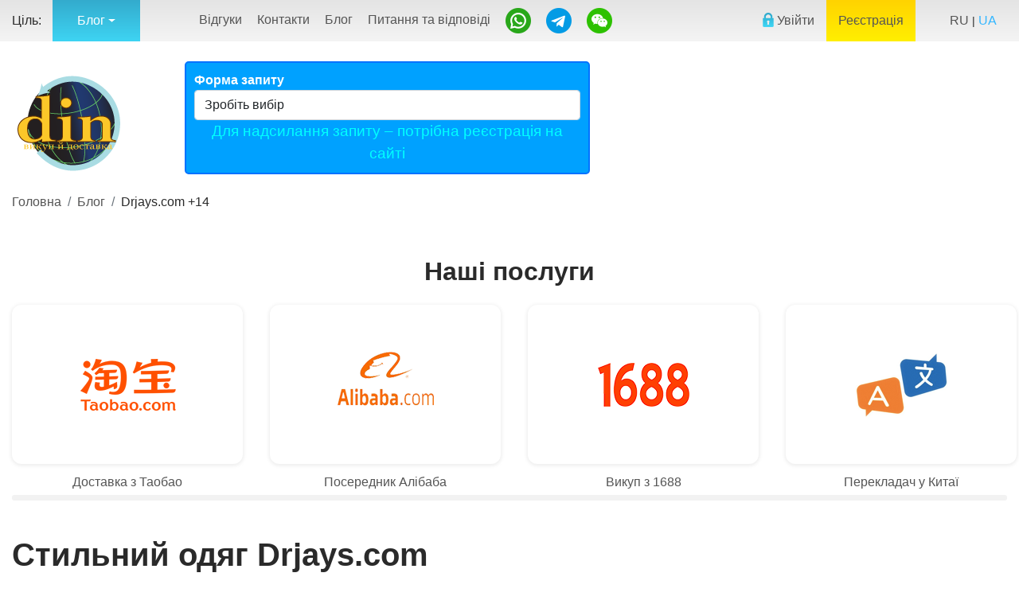

--- FILE ---
content_type: text/html; charset=UTF-8
request_url: https://dostavkain.com/ua/drjays.html
body_size: 12256
content:
<!DOCTYPE html>
  <html  lang="uk" >
    <head>
                                  <meta property="og:locale"  content="uk_UA" />
  <meta property="og:title" content="Швидка drjays.com доставка в Україну" />
  <meta property="og:url"  content="https://dostavkain.com/ua/drjays.html" />
  <meta property="og:site_name" content="DIN"/>
  <meta property="og:type" content="article" />
      <meta property="og:image" content="https://dostavkain.com/storage/images-posts/drjays.png" />
    <meta property="og:image:type" content="image/jpeg" />
    <meta property="og:description" content="Бажаєте одягнутися у брендовий одяг від Drjays (Доктор Джейс) не лишаючи України? Ми готові замовити та доставити Вам вподобані речі зі США швидко і надійно." />
                      <script type="application/ld+json">
  {"@context":"http://schema.org",
    "@graph":[
      {"@type": "BlogPosting",
                "image": "https://dostavkain.com/storage/images-posts/drjays.png",
                          "url":"https://dostavkain.com/ua/drjays.html",
                "headline": "Швидка drjays.com доставка в Україну",
        "alternativeHeadline": "Стильний одяг Drjays.com",
        "dateCreated": "2012-10-29 07:15:00",
        "dateModified": "2023-02-26 07:04:21",
                  "inLanguage":"uk-UA",
                "isFamilyFriendly": "true",
        "copyrightYear": "2012",
                  "author": {
            "@type": "Person",
            "name": "Андрей",
            "url": "https://dostavkain.com/about"
          },
          
        "mainEntityOfPage": "True",
                              "keywords": [
              "drjays викуп",
              "drjays замовлення",
              "drjays доставка",
              "drjays купити"
            ],
                          "description": "Бажаєте одягнутися у брендовий одяг від Drjays (Доктор Джейс) не лишаючи України? Ми готові замовити та доставити Вам вподобані речі зі США швидко і надійно.",
        "wordCount": "166",
        "genre":["SHOPPING","E-COMMERCE","BRAND"]
      },
      {
        "@type": "BreadcrumbList",
        "itemListElement": [{
          "@type": "ListItem",
          "position": 1,
          "item": {
                          "@id": "https://dostavkain.com/ua",
              "name": "Головна",
              "image": "https://dostavkain.com/img/logo.png"
                      }
        },{
          "@type": "ListItem",
          "position": 2,
          "item": {
                          "@id": "https://dostavkain.com/ua/blog",
              "name": "Блог",
                              "image": "https://dostavkain.com/storage/logos/drjays.png"
                                    }
        },{
          "@type": "ListItem",
          "position": 3,
          "item": {
                          "@id": "https://dostavkain.com/ua/drjays.html",
              "name": "Drjays.com +14",
                              "image": "https://dostavkain.com/storage/images-posts/drjays.png"
                                    }}] }]}
  </script>
            <meta charset="utf-8">

<title>Швидка drjays.com доставка в Україну - DIN (dostavkain.com)</title>
  <meta name="description" content="Бажаєте одягнутися у брендовий одяг від Drjays (Доктор Джейс) не лишаючи України? Ми готові замовити та доставити Вам вподобані речі зі США швидко і надійно.">
  <meta name="keywords" content="drjays викуп, drjays замовлення, drjays доставка, drjays купити, drjays Україна">
<meta name="viewport" content="width=device-width, initial-scale=1">
<meta name="csrf-token" content="NzMmXMucXMM2E8tNMMRAK2Tv8ezg1RgfVJIJofMv">
      <link rel="canonical" href="https://dostavkain.com/ua/drjays.html" />
                    <link rel="alternate" href="https://dostavkain.com/ua/drjays.html" hreflang="uk" /><link rel="alternate" href="https://dostavkain.com/drjays.html" hreflang="ru" />
            <link rel="icon" href="https://dostavkain.com/storage/favicons/favicon.ico" type="image/x-icon" /> <!-- 32×32 -->
<link rel="icon" href="https://dostavkain.com/storage/favicons/icon.svg" type="image/svg+xml">
<link rel="apple-touch-icon" href="https://dostavkain.com/storage/favicons/apple.png">  <!-- 180×180 -->
<link rel="manifest" href="https://dostavkain.com/manifest.webmanifest">
    <link href="https://dostavkain.com/plugins/bootstrap-5/css/bootstrap.min.css?v=1b" rel="stylesheet" >
    <link rel="stylesheet" href="https://dostavkain.com/style.css?v=1.3" type="text/css">
    <link rel="stylesheet" href="/slick/slick.css" type="text/css">
    

<!-- Call Free css -->
<link rel="stylesheet" href="/css/call-me-style.min.css" />
      <script>
  var URL_TARGET = '/blog';
</script>

  <script src="/js/jquery-3.5.1.min.js">
    import * as JQuery from "jquery";
    const $ = JQuery.default;
  </script>
  <script src="/js/script.js"></script>
             <!-- Google tag (gtag.js) -->
<script async src="https://www.googletagmanager.com/gtag/js?id=G-QBGKHWR27Y"></script>
<script>
  window.dataLayer = window.dataLayer || [];
  function gtag(){dataLayer.push(arguments);}
  gtag('js', new Date());

  gtag('config', 'G-QBGKHWR27Y');
</script>
      <!-- Yandex.Metrika counter -->
<script type="text/javascript" >
   (function(m,e,t,r,i,k,a){m[i]=m[i]||function(){(m[i].a=m[i].a||[]).push(arguments)};
   m[i].l=1*new Date();
   for (var j = 0; j < document.scripts.length; j++) {if (document.scripts[j].src === r) { return; }}
   k=e.createElement(t),a=e.getElementsByTagName(t)[0],k.async=1,k.src=r,a.parentNode.insertBefore(k,a)})
   (window, document, "script", "https://mc.yandex.ru/metrika/tag.js", "ym");

   ym(12889222, "init", {
        clickmap:true,
        trackLinks:true,
        accurateTrackBounce:true
   });
</script>
<noscript><div><img src="https://mc.yandex.ru/watch/12889222" style="position:absolute; left:-9999px;" alt="" /></div></noscript>
<!-- /Yandex.Metrika counter -->
    </head>
    <body>
              <!-- Header -->
<header>
    <div class="toolbar" id="mobileMenu">
        <div class="container">
                            <div class="target">
  <ul>
    
              <li>Ціль:</li>    
         
                              <li class="current"><span>Блог</span>
              <div class="dropdown-menu">
                                                      <a class="dropdown-item" href="/ua/vykup-1688-dostavka">1688.com</a>
                                                                        <a class="dropdown-item" href="/ua/dostavka-taobao">Taobao.com</a>
                                                                        <a class="dropdown-item" href="/ua/dostavka-alibaba">Alibaba.com</a>
                                                </div>
            </li>
            
           
           
           
                  
  </ul>
</div>
                        <div class="menu">
                <ul>
                                            <li><a rel="nofollow" href="https://dostavkain.com/ua/feedback">Відгуки</a></li>
                                                                <li><a rel="nofollow" href="https://dostavkain.com/ua/contacts">Контакти</a></li>
                                                                <li><a href="https://dostavkain.com/ua/blog">Блог</a></li>
                                                                <li><a rel="nofollow" href="https://dostavkain.com/ua/faq">Питання та відповіді</a></li>
                                        
                    <li class="social"><a rel="nofollow" target="_blank" href="https://wa.me/380674048099"><img src="/storage/img/whatsapp.png" alt="DIN-WhatsApp" title="Зв'язатися у WhatsApp"></a></li>
                    <li class="social"><a rel="nofollow" target="_blank" href="https://t.me/DIN_dostavkain_com"><img src="/storage/img/telegram.png" alt="telegram" title="Зв'язатися у Telegram"></a></li>
                    <li class="social" id="push-we"><a rel="nofollow" href="#"><img src="/storage/img/weechat.png" alt="DIN-WeChat-ID" title="WeChat ID: DIN_dostavkain_com"></a></li>
                </ul>
            </div>
            <div class="credential">
                <ul>
                                                                <li>
                            <a rel="nofollow" href="https://dostavkain.com/login_ua"><img src="/storage/img/lock.png" alt="" border="0"> Увійти</a>
                        </li>
                                                            <li class="active">
                        <a rel="nofollow" href="https://dostavkain.com/register-page-ua">Реєстрація</a>
                        
                    </li>
                                                    </ul>
            </div>
            
             
                          
                    <div class="lang">
                        <ul>
                                  
                                <li><a href="/drjays.html">RU</a></li>
                                <li style="color: #35b7ff">UA</li>
                                                    </ul>
                    </div>
                                                </div>
    </div>
    <div class="header">
        <div class="container">
            <div class="cards head-panel">
            <div class="row">
                <div class="logo col-1">
                    <a href="https://dostavkain.com/ua"><img src="/storage/img/logo-ua.png" alt="DIN" width="136" height="125" border="0"></a>
                </div>
                                    <div class="pb-1 pt-xs-3 col">
                        <div class="form-group choose-country" id="enquiry-form">
                            <form action="https://dostavkain.com/cabinet/ua/service-enquiry" method="POST" novalidate>
                                <input type="hidden" name="_token" value="NzMmXMucXMM2E8tNMMRAK2Tv8ezg1RgfVJIJofMv">                                                                                                <label>Форма запиту</label>
                                <select class="form-control" name="country" class="country" required>         
                                    <option value="" selected disabled hidden>Зробіть вибір</option>
                                    <option value=1 >Китай</option>
                                    <option value=2 >США</option>
                                    <option value=3 >Європа</option>
                                </select>
                                                                    <div id="logInFirst"><p>Для надсилання запиту – потрібна реєстрація на сайті</p></div>
                                                                <div id="data-buyout"></div>
                            </form>
                        </div>
                    </div>
                                                                                                        <div class="note col">
                                <div class="row">
                                    <div class="col-1 back-red">
                                        <ul>
                                            <li>П</li>
                                            <li>О</li>
                                            <li>С</li>
                                            <li>Л</li>
                                            <li>У</li>
                                            <li>Г</li>
                                            <li>И</li>
                                        </ul>
                                    </div>
                                    <div class="col block-mid">
                                        <ul>
                                            <li><span>Перекладач</span> у Китаї</li>
                                            <li><span>Інспекція</span> якості у Китаї</li>
                                            <li><span>Пошук</span> постачальників у Китаї</li>
                                            <li><span>Закупівлі</span> на фабриках Китаю</li>
                                            <li><span>Склад</span> у Китаї</li>
                                        </ul>
                                    </div>
                                </div>
                            </div>
                                                                                <div class="cart-detail row">
                    <div class="phone col">
                        <div id="myZadarmaCallmeWidget13633"></div>
                        
                    </div>
                </div>
            </div>
            </div>
        </div>
    </div>
    <div id="wechat"></div>
</header>
<!-- /Header -->
<style>
    .note {
        background: #ffe10ba6;
        box-shadow: 15px 15px 15px -6px rgba(58,166,163,0.4);
        -webkit-box-shadow: 15px 15px 15px -6px rgba(58,166,163,0.4);
        -moz-box-shadow: 15px 15px 15px -6px rgba(58,166,163,0.4);
        border-radius: 5px;
    } 
    .back-red {
        display: flex;
        align-items: center;
        justify-content: center;
        background: red;
        color: white;
        font-weight: bold;
        line-height: 1.1;
        border-radius: 5px 0 0 5px;
    }
    .note ul {
        margin-top: revert;
        padding-left: 0;
    }
    .note li {
        list-style: none;
    }
    .note li span {
        font-weight: 600;
        color: #33abcd;
    }
    .block-mid {
        display: flex;
        align-items: center;
        border-top: 2px solid;
        border-color: red;
    }
    .cart-detail {
        display: contents;
    }
    /* .qr-code {
        position: absolute;
        top: 0;
        left: 0;
        width: 100%;
        height: 100%;
        background-size: auto 59%;
        background-repeat: no-repeat;
        background-image: url('../storage/img/DIN_vc.webp');
        z-index: 202;
    } */
    @media screen and (max-width: 960px) {
        .target {
            display: block !important;
            width: fit-content !important;
            padding-bottom: 5px !important;
            margin-top: 3.5rem;
        }
        .cart-detail {
            display: grid;
        }
        .cart-detail .phone {
            padding-right: 6.6rem !important;
        }
        #myZadarmaCallmeWidget13633 {
            display: inline-block;
            position: fixed;
            top: 7px;
            z-index: 200;
            cursor: pointer;
        }
        .note .col {
            box-shadow: none;
        } 
        .social{
            display:inline-block !important;
            padding-right: 1rem;
        }
    }
    @media screen and (max-width: 560px) {
        .note.col {
            min-width: 80% !important;
            margin: 0 15px;
        } 
        .qr-code {
            background-size: auto 39%;
        }
    }
</style>      
      <!-- Адаптивное меню от D.iK.iJ -->
<div id="plashka" style="display: none;"><div id="buter" onclick="buter();"><span></span><span></span><span></span></div></div>
<div id="zakr" style="display: none;" onclick="zakr();" onmouseover="zakr();">X</div>
<div id="hovr" style="display: none; opacity: 0;" onclick="zakr();"></div>
<script type="text/javascript">
function buter() {
document.getElementById("mobileMenu").style.display='block';
document.getElementById("hovr").style.display='block';
setTimeout('document.getElementById("mobileMenu").style.left="0px"; document.getElementById("hovr").style.opacity="1";', 100);
setTimeout('document.getElementById("zakr").style.display="block";', 300);
document.getElementsByTagName("body")[0].style.overflow="hidden";
}
function zakr() {
document.getElementById("hovr").style.opacity='0';
setTimeout('document.getElementById("mobileMenu").style.display="none"; document.getElementsByTagName("body")[0].style.overflow="auto"; document.getElementById("hovr").style.display="none";', 500);
document.getElementById("mobileMenu").style.left="-100%";
document.getElementById("zakr").style.display="none";
}
/*СВАЙП 2.0*/
var initialPoint;
var finalPoint;
document.addEventListener('touchstart', function(event) {
initialPoint=event.changedTouches[0];
}, false);
/* Двигаем меню за пальцем */
var menuWidth = 270; /* Ширина меню */
document.addEventListener('touchmove', function(event) {
movePoint=event.changedTouches[0];
if(initialPoint.pageX <= 20 || initialPoint.pageX <= (menuWidth + 20) && initialPoint.pageX >= (menuWidth - 20) && document.getElementById("hovr").style.display=="block") {
if(movePoint.pageX>=0 && (movePoint.pageX-menuWidth) <= 0) {
document.getElementById("mobileMenu").style.left=(movePoint.pageX-menuWidth)+"px";
document.getElementById("mobileMenu").style.display="block";
document.getElementById("mobileMenu").style.transition = "left 0s";
}}
}, false);
document.addEventListener('touchend', function(event) {
finalPoint=event.changedTouches[0];
/* Смотрим, куда сдвинули меню */
if((finalPoint.pageX - initialPoint.pageX) >= 6 || (finalPoint.pageX - initialPoint.pageX) <= -6) {
if(initialPoint.pageX <= 20 || initialPoint.pageX <= (menuWidth + 20) && initialPoint.pageX >= (menuWidth - 20) && document.getElementById("hovr").style.display=="block") {
if((movePoint.pageX-(menuWidth/2)) < 0) {
document.getElementById("mobileMenu").style.transition = "left 0.5s";
zakr();
} else {
document.getElementById("mobileMenu").style.transition = "left 0.5s";
buter();
}}}
var xAbs = Math.abs(initialPoint.pageX - finalPoint.pageX);
var yAbs = Math.abs(initialPoint.pageY - finalPoint.pageY);
if (xAbs > 200 || yAbs > 200) {
if (xAbs > yAbs) {
if (finalPoint.pageX< initialPoint.pageX){
/*СВАЙП ВЛЕВО*/ zakr();
} else{
/*СВАЙП ВПРАВО*/ 
if(initialPoint.pageX <= 50) {buter();} /* Если 50px от края */
}}
else {
if (finalPoint.pageY< initialPoint.pageY){
/*СВАЙП ВВЕРХ*/
} else{
/*СВАЙП ВНИЗ*/
}}}}, false);
</script>
                <div class="container">
          <nav aria-label="Навігація по ланцюжку">
          <ol class="breadcrumb">
              <li class="breadcrumb-item">
                  <a href="https://dostavkain.com/ua">Головна</a>
              </li>
                              <li class="breadcrumb-item">
                    <a href="https://dostavkain.com/ua/blog">Блог</a>
                </li>
               
              <li class="breadcrumb-item" aria-current="page">Drjays.com +14</li>
          </ol>
      </nav>
      </div>
      
         
                            <section class="popular service-all">
	<div class="container">
		<p class="h2">Наші послуги</p>
		<div class="cards swiper">
            									<div class="col">
						<div class="offer"><a href="https://dostavkain.com/ua/dostavka-taobao">
							<div class="thumb">
								<picture title="Доставка з Таобао">
									<source srcset="/storage/logos/taobao-zakaz-logo.09062024173943.png" type="image/webp">
									<img  class="img-fluid" src="/storage/logos/taobao-zakaz-logo.09062024173943.png" alt="Доставка з Таобао">
								</picture>
							</div>
							<div class="slider-card-title">Доставка з Таобао</div></a>
						</div>
					</div>
																<div class="col">
						<div class="offer"><a href="https://dostavkain.com/ua/dostavka-alibaba">
							<div class="thumb">
								<picture title="Посередник Алібаба">
									<source srcset="/storage/logos/alibaba_dostavka_logo.07062024182832.png" type="image/webp">
									<img  class="img-fluid" src="/storage/logos/alibaba_dostavka_logo.07062024182832.png" alt="Посередник Алібаба">
								</picture>
							</div>
							<div class="slider-card-title">Посередник Алібаба</div></a>
						</div>
					</div>
																<div class="col">
						<div class="offer"><a href="https://dostavkain.com/ua/vykup-1688-dostavka">
							<div class="thumb">
								<picture title="Викуп з 1688">
									<source srcset="/storage/logos/1688-service-logo.png" type="image/webp">
									<img  class="img-fluid" src="/storage/logos/1688-service-logo.png" alt="Викуп з 1688">
								</picture>
							</div>
							<div class="slider-card-title">Викуп з 1688</div></a>
						</div>
					</div>
																<div class="col">
						<div class="offer"><a href="https://dostavkain.com/ua/translator-in-china">
							<div class="thumb">
								<picture title="Перекладач у Китаї">
									<source srcset="/storage/logos/translator-china.png" type="image/webp">
									<img  class="img-fluid" src="/storage/logos/translator-china.png" alt="Перекладач у Китаї">
								</picture>
							</div>
							<div class="slider-card-title">Перекладач у Китаї</div></a>
						</div>
					</div>
																<div class="col">
						<div class="offer"><a href="https://dostavkain.com/ua/inspection-in-china">
							<div class="thumb">
								<picture title="Перевірка у Китаї">
									<source srcset="/storage/logos/inspection-china-serice.png" type="image/webp">
									<img  class="img-fluid" src="/storage/logos/inspection-china-serice.png" alt="Перевірка у Китаї">
								</picture>
							</div>
							<div class="slider-card-title">Перевірка у Китаї</div></a>
						</div>
					</div>
																<div class="col">
						<div class="offer"><a href="https://dostavkain.com/ua/suppliers-goods-search-china">
							<div class="thumb">
								<picture title="Пошук у Китаї">
									<source srcset="/storage/logos/search-china-service.png" type="image/webp">
									<img  class="img-fluid" src="/storage/logos/search-china-service.png" alt="Пошук у Китаї">
								</picture>
							</div>
							<div class="slider-card-title">Пошук у Китаї</div></a>
						</div>
					</div>
																<div class="col">
						<div class="offer"><a href="https://dostavkain.com/ua/mediator-in-china">
							<div class="thumb">
								<picture title="Представник у Китаї">
									<source srcset="/storage/logos/representative-china.png" type="image/webp">
									<img  class="img-fluid" src="/storage/logos/representative-china.png" alt="Представник у Китаї">
								</picture>
							</div>
							<div class="slider-card-title">Представник у Китаї</div></a>
						</div>
					</div>
																<div class="col">
						<div class="offer"><a href="https://dostavkain.com/ua/china">
							<div class="thumb">
								<picture title="Доставка з Китаю">
									<source srcset="/storage/logos/from_china.gif" type="image/webp">
									<img  class="img-fluid" src="/storage/logos/from_china.gif" alt="Доставка з Китаю">
								</picture>
							</div>
							<div class="slider-card-title">Доставка з Китаю</div></a>
						</div>
					</div>
									</div>
	</div>
</section> <!-- все услуги сервиса -->
                        <div class="post">
    <div class="container">
        <div class="row mb-lg-20 pb-20 pb-lg-30">
            <section class="col-lg-6 col-xl-7 col-xxl-8">
              <h1>Стильний одяг Drjays.com</h1>
                
                <div class="post-thumbnail">
                                      <picture title="Drjays.com +14">
                        <source srcset="/storage/images-posts/drjays.png" type="image/webp">
                        <img class="img-fluid justify-img-center" src="/storage/images-posts/drjays.png" alt="Стильний одяг Drjays.com">
                    </picture>
                  
                                  </div>
                <div class="post-content pb-30">
                    <p>Американська торгова марка Drjays добре відома модникам обох статей. Вона пропонує придбати сучасний та яскравий одяг, взуття та аксесуари. Такі речі ідеально пасуватимуть до походу на дискотеку, в нічний клуб на концерт сучасної музики. До речі, в інтернет магазині широко представлені товари для представників різних субкультурних течі. Наприклад, любителі хіп-хопу знайдуть тут все необхідне, щоб оригінально та незвичайно виглядати на тусовці: модні джинси, толстовки, футболки, шапки, різні прикраси та аксесуари. Представлений також дитячий одяг для хлопчиків дівчаток. Каталог парфумерії пропонує продукцію таких виробників, як Georgio Armani, Hugo Boss, Versace, Calvin Klein, Escada, Gucci, Givenchy та інших. Одним словом, купівля товарів Др Джейс стане справжнім подарунком для тих, хто хоче виглядати модно і стильно.</p>

<p>Хоча доставка з drjays.com пропонується до цілого ряду країн, але України в цьому переліку немає. Однак з нашою допомогою Ви зможете замовити доставку зі Сполучених Штатів, та вже незабаром зможете вразити своїх друзів яскравими і незвичайними нарядами, до того ж ще й набутими за досить демократичну ціну.</p>

<h3>www.drjays.com - Офіційний сайт</h3>
                </div>
            </section>

            <!-- *** Sidebar *** -->
            <div class="col-lg-6 col-xl-5 col-xxl-4 pb-30">
                <aside class="sidebar">
                  
                                                            
                        <section class="popular latest-side">
			<div class="container">
			<p class="h2">Свіжі публікації</p>
			<div class="cards swiper side">
															<div class="col">
							<div class="offer"><a href="https://dostavkain.com/ua/dostavka-taobao">
								<div class="thumb">
									<picture title="Доставка з Таобао">
										<source srcset="/storage/logos/taobao-zakaz-logo.09062024173943.png" type="image/webp">
										<img  class="img-fluid" src="/storage/logos/taobao-zakaz-logo.09062024173943.png" alt />
									</picture>
								</div>
								<div class="slider-card-title">Доставка з Таобао</div></a>
							</div>
						</div>
																				<div class="col">
							<div class="offer"><a href="https://dostavkain.com/ua/dostavka-alibaba">
								<div class="thumb">
									<picture title="Посередник Алібаба">
										<source srcset="/storage/logos/alibaba_dostavka_logo.07062024182832.png" type="image/webp">
										<img  class="img-fluid" src="/storage/logos/alibaba_dostavka_logo.07062024182832.png" alt />
									</picture>
								</div>
								<div class="slider-card-title">Посередник Алібаба</div></a>
							</div>
						</div>
																				<div class="col">
							<div class="offer"><a href="https://dostavkain.com/ua/shimoyama.com.tw">
								<div class="thumb">
									<picture title="shimoyama.com.tw">
										<source srcset="/storage/logos/shimoyama-logo.21052024022027.png" type="image/webp">
										<img  class="img-fluid" src="/storage/logos/shimoyama-logo.21052024022027.png" alt />
									</picture>
								</div>
								<div class="slider-card-title">shimoyama.com.tw</div></a>
							</div>
						</div>
																				<div class="col">
							<div class="offer"><a href="https://dostavkain.com/ua/ibrandtools.com.cn">
								<div class="thumb">
									<picture title="ibrandtools.com.cn">
										<source srcset="/storage/logos/ibrandtools-logo.16052024165448.png" type="image/webp">
										<img  class="img-fluid" src="/storage/logos/ibrandtools-logo.16052024165448.png" alt />
									</picture>
								</div>
								<div class="slider-card-title">ibrandtools.com.cn</div></a>
							</div>
						</div>
																				<div class="col">
							<div class="offer"><a href="https://dostavkain.com/ua/yilichina.cn">
								<div class="thumb">
									<picture title="yilichina.cn">
										<source srcset="/storage/logos/yilichina-logo.13052024081832.png" type="image/webp">
										<img  class="img-fluid" src="/storage/logos/yilichina-logo.13052024081832.png" alt />
									</picture>
								</div>
								<div class="slider-card-title">yilichina.cn</div></a>
							</div>
						</div>
																				<div class="col">
							<div class="offer"><a href="https://dostavkain.com/ua/nfa.com.cn">
								<div class="thumb">
									<picture title="nfa.com.cn">
										<source srcset="/storage/logos/nfa-logo.08052024012303.png" type="image/webp">
										<img  class="img-fluid" src="/storage/logos/nfa-logo.08052024012303.png" alt />
									</picture>
								</div>
								<div class="slider-card-title">nfa.com.cn</div></a>
							</div>
						</div>
												</div>
		</div>
	</section> <!-- последние публикации -->
                      
                        <div class="card-widget card mb-30 border-0 animate fadeIn">
            <p class="h6 card-header text-center py-4">Розділи</p>
        <div class="card-body">
            <nav>
                <ul class="list-unstyled m-0 scroll">
                                            <li>
                            <a class="d-flex justify-content-between align-items-center py-2" href="/ua/category-blog/clothing.html">Одяг<span class="font-weight-bold text-success">159</span></a>
                        </li>
                                            <li>
                            <a class="d-flex justify-content-between align-items-center py-2" href="/ua/category-blog/shoes.html">Взуття<span class="font-weight-bold text-success">112</span></a>
                        </li>
                                            <li>
                            <a class="d-flex justify-content-between align-items-center py-2" href="/ua/category-blog/electronics">Електроніка та електрика<span class="font-weight-bold text-success">112</span></a>
                        </li>
                                            <li>
                            <a class="d-flex justify-content-between align-items-center py-2" href="/ua/category-blog/auto_parts.html">Запчастини та обладнання<span class="font-weight-bold text-success">96</span></a>
                        </li>
                                            <li>
                            <a class="d-flex justify-content-between align-items-center py-2" href="/ua/category-blog/furniture.html">Меблі та товари для дому<span class="font-weight-bold text-success">95</span></a>
                        </li>
                                            <li>
                            <a class="d-flex justify-content-between align-items-center py-2" href="/ua/category-blog/sporting_goods.html">Спорт товари<span class="font-weight-bold text-success">88</span></a>
                        </li>
                                            <li>
                            <a class="d-flex justify-content-between align-items-center py-2" href="/ua/category-blog/e-comm.html">Маркетплейси та магазини<span class="font-weight-bold text-success">81</span></a>
                        </li>
                                            <li>
                            <a class="d-flex justify-content-between align-items-center py-2" href="/ua/category-blog/health_beauty.html">Здоров&#039;я та краса<span class="font-weight-bold text-success">65</span></a>
                        </li>
                                            <li>
                            <a class="d-flex justify-content-between align-items-center py-2" href="/ua/category-blog/household_appliances.html">Побутова техніка<span class="font-weight-bold text-success">53</span></a>
                        </li>
                                            <li>
                            <a class="d-flex justify-content-between align-items-center py-2" href="/ua/category-blog/garden.html">Товари для дачі та городу<span class="font-weight-bold text-success">49</span></a>
                        </li>
                                            <li>
                            <a class="d-flex justify-content-between align-items-center py-2" href="/ua/category-blog/musician_instruments.html">Музичні інструменти<span class="font-weight-bold text-success">44</span></a>
                        </li>
                                            <li>
                            <a class="d-flex justify-content-between align-items-center py-2" href="/ua/category-blog/art_goods.html">Арт та хобі<span class="font-weight-bold text-success">44</span></a>
                        </li>
                                            <li>
                            <a class="d-flex justify-content-between align-items-center py-2" href="/ua/category-blog/bags_purses.html">Сумки та гаманці<span class="font-weight-bold text-success">44</span></a>
                        </li>
                                            <li>
                            <a class="d-flex justify-content-between align-items-center py-2" href="/ua/category-blog/laptops.html">Ноутбуки та ПК<span class="font-weight-bold text-success">40</span></a>
                        </li>
                                            <li>
                            <a class="d-flex justify-content-between align-items-center py-2" href="/ua/category-blog/watch.html">Годинник<span class="font-weight-bold text-success">39</span></a>
                        </li>
                                            <li>
                            <a class="d-flex justify-content-between align-items-center py-2" href="/ua/category-blog/toys.html">Ігри та іграшки<span class="font-weight-bold text-success">38</span></a>
                        </li>
                                            <li>
                            <a class="d-flex justify-content-between align-items-center py-2" href="/ua/category-blog/cameras.html">Фото- та відеокамери<span class="font-weight-bold text-success">36</span></a>
                        </li>
                                            <li>
                            <a class="d-flex justify-content-between align-items-center py-2" href="/ua/category-blog/electro_tools.html">Інструмент та матеріали для ремонту<span class="font-weight-bold text-success">32</span></a>
                        </li>
                                            <li>
                            <a class="d-flex justify-content-between align-items-center py-2" href="/ua/category-blog/dishes.html">Посуд та кухонне начиння<span class="font-weight-bold text-success">31</span></a>
                        </li>
                                            <li>
                            <a class="d-flex justify-content-between align-items-center py-2" href="/ua/category-blog/baby.html">Товари для дітей<span class="font-weight-bold text-success">31</span></a>
                        </li>
                                            <li>
                            <a class="d-flex justify-content-between align-items-center py-2" href="/ua/category-blog/pc_mobile_phone.html">Смартфони та телефони<span class="font-weight-bold text-success">26</span></a>
                        </li>
                                            <li>
                            <a class="d-flex justify-content-between align-items-center py-2" href="/ua/category-blog/pet_supplies.html">Товари для домашніх тварин<span class="font-weight-bold text-success">18</span></a>
                        </li>
                                            <li>
                            <a class="d-flex justify-content-between align-items-center py-2" href="/ua/category-blog/books.html">Книги, журнали та канцелярія<span class="font-weight-bold text-success">14</span></a>
                        </li>
                                            <li>
                            <a class="d-flex justify-content-between align-items-center py-2" href="/ua/category-blog/perfume.html">Парфуми та косметика<span class="font-weight-bold text-success">14</span></a>
                        </li>
                                            <li>
                            <a class="d-flex justify-content-between align-items-center py-2" href="/ua/category-blog/video_games.html">Відео ігри<span class="font-weight-bold text-success">13</span></a>
                        </li>
                                            <li>
                            <a class="d-flex justify-content-between align-items-center py-2" href="/ua/category-blog/about-shopping">Про покупки<span class="font-weight-bold text-success">12</span></a>
                        </li>
                                    </ul>
            </nav>
        </div>
    </div>
 <!-- ** Виджет "Популярные категории" ** -->
                        <div class="faq card-widget card mb-30 border-0 animate fadeIn">
    
        <p class="h6 card-header text-center py-4"> </p>
        <div class="cards card-body">
            <div class="col1">
                <div class="item">
                    <div class="icon"><img src="/storage/img/faq/basket.jpg" alt="basket" border="0"></div>
                    <div class="info">
                                                    <a href="https://dostavkain.com/ua/faq#question-ua"> Як і де замовляти?</a><br>
                            <span>Що викуповуємо та куди доставляємо</span>
                                            </div>
                </div>
            </div>

            <div class="col1">
                <div class="item">
                    <div class="icon"><img src="/storage/img/faq/pay-card.jpg" alt="pay-card" border="0"></div>
                    <div class="info">
                                                    <a href="https://dostavkain.com/ua/faq#question-ua"> Кому й скільки сплачувати?</a><br>
                            <span>Тарифи та способи оплати</span>
                                            </div>
                </div>
            </div>

            <div class="col1">
                <div class="item">
                    <div class="icon"><img src="/storage/img/faq/pencil.jpg" alt="pencil" border="0"></div>
                    <div class="info">
                                                    <a href="https://dostavkain.com/ua/faq#question-ua">Яка якість та гарантії?</a><br>
                            <span>Перевірка й контроль відповідності товарів</span>
                                            </div>
                </div>
            </div>
        </div>
    
</div> <!-- ** Виджет "Остновных ответов" ** -->
                        <section class="popular all-side">
			<div class="container">
			<p class="h2">Наші послуги</p>
			<div class="cards swiper side">
															<div class="col">
							<div class="offer"><a href="https://dostavkain.com/ua/dostavka-taobao">
								<div class="thumb">
									<picture title="Посередник Таобао в Україні">
										<source srcset="/storage/logos/taobao-zakaz-logo.09062024173943.png" type="image/webp">
										<img  class="img-fluid" src="/storage/logos/taobao-zakaz-logo.09062024173943.png" alt />
									</picture>
								</div>
								<div class="slider-card-title">Доставка з Таобао</div></a>
							</div>
						</div>
																				<div class="col">
							<div class="offer"><a href="https://dostavkain.com/ua/dostavka-alibaba">
								<div class="thumb">
									<picture title="Посередник Алібаба в Україні">
										<source srcset="/storage/logos/alibaba_dostavka_logo.07062024182832.png" type="image/webp">
										<img  class="img-fluid" src="/storage/logos/alibaba_dostavka_logo.07062024182832.png" alt />
									</picture>
								</div>
								<div class="slider-card-title">Посередник Алібаба</div></a>
							</div>
						</div>
																				<div class="col">
							<div class="offer"><a href="https://dostavkain.com/ua/vykup-1688-dostavka">
								<div class="thumb">
									<picture title="Посередник 1688.com у КНР">
										<source srcset="/storage/logos/1688-service-logo.png" type="image/webp">
										<img  class="img-fluid" src="/storage/logos/1688-service-logo.png" alt />
									</picture>
								</div>
								<div class="slider-card-title">Викуп з 1688</div></a>
							</div>
						</div>
																				<div class="col">
							<div class="offer"><a href="https://dostavkain.com/ua/translator-in-china">
								<div class="thumb">
									<picture title="Перекладач у Китаї">
										<source srcset="/storage/logos/translator-china.png" type="image/webp">
										<img  class="img-fluid" src="/storage/logos/translator-china.png" alt />
									</picture>
								</div>
								<div class="slider-card-title">Перекладач у Китаї</div></a>
							</div>
						</div>
																				<div class="col">
							<div class="offer"><a href="https://dostavkain.com/ua/inspection-in-china">
								<div class="thumb">
									<picture title="Перевірка у Китаї">
										<source srcset="/storage/logos/inspection-china-serice.png" type="image/webp">
										<img  class="img-fluid" src="/storage/logos/inspection-china-serice.png" alt />
									</picture>
								</div>
								<div class="slider-card-title">Перевірка у Китаї</div></a>
							</div>
						</div>
																				<div class="col">
							<div class="offer"><a href="https://dostavkain.com/ua/suppliers-goods-search-china">
								<div class="thumb">
									<picture title="Пошук у Китаї">
										<source srcset="/storage/logos/search-china-service.png" type="image/webp">
										<img  class="img-fluid" src="/storage/logos/search-china-service.png" alt />
									</picture>
								</div>
								<div class="slider-card-title">Пошук у Китаї</div></a>
							</div>
						</div>
																				<div class="col">
							<div class="offer"><a href="https://dostavkain.com/ua/mediator-in-china">
								<div class="thumb">
									<picture title="Представник у Китаї">
										<source srcset="/storage/logos/representative-china.png" type="image/webp">
										<img  class="img-fluid" src="/storage/logos/representative-china.png" alt />
									</picture>
								</div>
								<div class="slider-card-title">Представник у Китаї</div></a>
							</div>
						</div>
																				<div class="col">
							<div class="offer"><a href="https://dostavkain.com/ua/china">
								<div class="thumb">
									<picture title="Доставка з Китаю в Україну">
										<source srcset="/storage/logos/from_china.gif" type="image/webp">
										<img  class="img-fluid" src="/storage/logos/from_china.gif" alt />
									</picture>
								</div>
								<div class="slider-card-title">Доставка з Китаю</div></a>
							</div>
						</div>
												</div>
		</div>
	</section> <!-- все услуги что мы предлагаем -->
                                                                                    
                        
                        
                        
                        
                </aside>
            </div>
        </div>
    </div>
</div> <!-- основной контент -->   
   
      <section class="advantages">
  <div class="container">
    <div class="cards">
      <div class="col6">
        <div class="item">
          <div class="icon"><img class="img-fluid" src="/storage/img/advantages/note.png" alt="викуп в інтернет магазинах" border="0"></div>
          <div class="desc">Найширший асортимент товарів та брендів</div>
        </div>
      </div>
      <div class="col6">
        <div class="item">
          <div class="icon"><img class="img-fluid" src="/storage/img/advantages/camera.png" alt="фото звіт" border="0"></div>
          <div class="desc">Фотозвіт при отриманні замовлення на склад</div>
        </div>
      </div>
      <div class="col6">
        <div class="item">
          <div class="icon"><img class="img-fluid" src="/storage/img/advantages/box.png" alt="перевірка товару" border="0"></div>
          <div class="desc">Перевірка відповідності інвосу та зовнішній огляд</div>
        </div>
      </div>
      <div class="col6">
        <div class="item">
          <div class="icon"><img class="img-fluid" src="/storage/img/advantages/open-letter.png" alt="доставка посилок" border="0"></div>
          <div class="desc">Гарантія на пошкодження при доставці</div>
        </div>
      </div>
      <div class="col6">
        <div class="item">
          <div class="icon"><img class="img-fluid" src="/storage/img/advantages/list-of.png" alt="митне оформлення" border="0"></div>
          <div class="desc">Викуп та доставка з митним оформленням</div>
        </div>
      </div>
      <div class="col6">
        <div class="item">
          <div class="icon"><img class="img-fluid" src="/storage/img/advantages/basket.png" alt="знижки та розпродажі" border="0"></div>
          <div class="desc">Програми лояльності та знижки улюбленим клієнтам</div>
        </div>
      </div>
    </div>
  </div>
</section> <!-- преимущества сервиса -->
    <section class="reviews">
    <div class="container">
      <p class="h2">Відгуки</p>
      <div class="cards">
                  <div class="col3">
            <div class="item">
              <div class="icon"><img src="/storage/img/person-1.jpg" alt="person-1" border="0"></div>
              <div class="desc"><strong>Олег Ятлов</strong><p>Благодарю за успешное завершение сделки!</p></div>
            </div>
          </div>
                  <div class="col3">
            <div class="item">
              <div class="icon"><img src="/storage/img/person-1.jpg" alt="person-1" border="0"></div>
              <div class="desc"><strong>Іван Андрухів</strong><p>Заказував,перший раз товар з Китаю,через вашу компанію....</p></div>
            </div>
          </div>
                  <div class="col3">
            <div class="item">
              <div class="icon"><img src="/storage/img/person-1.jpg" alt="person-1" border="0"></div>
              <div class="desc"><strong>Наталья Петровна Бауман</strong><p>Очень довольна предоставленными услугами, товары пришли...</p></div>
            </div>
          </div>
              </div>
      <div class="go-to"><a href="https://dostavkain.com/ua/feedback">Дивитись всі відгуки</a></div>
    </div>
  </section> <!-- блок отзывов -->
    <section class="popular  latest ">
	<div class="container">
		<p class="h2">Свіжі публікації</p>
		<div class="cards swiper">
            									<div class="col">
						<div class="offer"><a href="https://dostavkain.com/ua/dostavka-taobao">
							<div class="thumb">
								<picture title="Доставка з Таобао">
									<source srcset="/storage/logos/taobao-zakaz-logo.09062024173943.png" type="image/webp">
									<img  class="img-fluid" src="/storage/logos/taobao-zakaz-logo.09062024173943.png" alt="Доставка з Таобао">
								</picture>
							</div>
							<div class="slider-card-title">Доставка з Таобао</div></a>
						</div>
					</div>
																<div class="col">
						<div class="offer"><a href="https://dostavkain.com/ua/dostavka-alibaba">
							<div class="thumb">
								<picture title="Посередник Алібаба">
									<source srcset="/storage/logos/alibaba_dostavka_logo.07062024182832.png" type="image/webp">
									<img  class="img-fluid" src="/storage/logos/alibaba_dostavka_logo.07062024182832.png" alt="Посередник Алібаба">
								</picture>
							</div>
							<div class="slider-card-title">Посередник Алібаба</div></a>
						</div>
					</div>
																<div class="col">
						<div class="offer"><a href="https://dostavkain.com/ua/shimoyama.com.tw">
							<div class="thumb">
								<picture title="shimoyama.com.tw">
									<source srcset="/storage/logos/shimoyama-logo.21052024022027.png" type="image/webp">
									<img  class="img-fluid" src="/storage/logos/shimoyama-logo.21052024022027.png" alt="shimoyama.com.tw">
								</picture>
							</div>
							<div class="slider-card-title">shimoyama.com.tw</div></a>
						</div>
					</div>
																<div class="col">
						<div class="offer"><a href="https://dostavkain.com/ua/ibrandtools.com.cn">
							<div class="thumb">
								<picture title="ibrandtools.com.cn">
									<source srcset="/storage/logos/ibrandtools-logo.16052024165448.png" type="image/webp">
									<img  class="img-fluid" src="/storage/logos/ibrandtools-logo.16052024165448.png" alt="ibrandtools.com.cn">
								</picture>
							</div>
							<div class="slider-card-title">ibrandtools.com.cn</div></a>
						</div>
					</div>
																<div class="col">
						<div class="offer"><a href="https://dostavkain.com/ua/yilichina.cn">
							<div class="thumb">
								<picture title="yilichina.cn">
									<source srcset="/storage/logos/yilichina-logo.13052024081832.png" type="image/webp">
									<img  class="img-fluid" src="/storage/logos/yilichina-logo.13052024081832.png" alt="yilichina.cn">
								</picture>
							</div>
							<div class="slider-card-title">yilichina.cn</div></a>
						</div>
					</div>
																<div class="col">
						<div class="offer"><a href="https://dostavkain.com/ua/nfa.com.cn">
							<div class="thumb">
								<picture title="nfa.com.cn">
									<source srcset="/storage/logos/nfa-logo.08052024012303.png" type="image/webp">
									<img  class="img-fluid" src="/storage/logos/nfa-logo.08052024012303.png" alt="nfa.com.cn">
								</picture>
							</div>
							<div class="slider-card-title">nfa.com.cn</div></a>
						</div>
					</div>
									</div>
	</div>
</section> <!-- последние публикации -->
                          <section class="submit-application">
  <div class="container">
    <div class="text">
      <strong>Не вдалося знайти того, що шукали?</strong>
            <p>Створіть запит і ми знайдемо, замовимо, доставимо будь-яку потрібну продукцію</p>
            <a href="#" class="btn-yellow">Створити запит</a>
      <div class="glasses">
        <img class="img-fluid" src="/storage/img/magnifying-glass-1.png" alt="" id="glass1">
        <img class="img-fluid" src="/storage/img/magnifying-glass-2.png" alt="" id="glass2">
        <img class="img-fluid" src="/storage/img/magnifying-glass-2.png" alt="" id="glass3">
        <img class="img-fluid" src="/storage/img/magnifying-glass-2.png" alt="" id="glass4">
        <img class="img-fluid" src="/storage/img/magnifying-glass-2.png" alt="" id="glass5">
        <img class="img-fluid" src="/storage/img/magnifying-glass-3.png" alt="" id="glass6">
        <img class="img-fluid" src="/storage/img/magnifying-glass-3.png" alt="" id="glass7">
        <img class="img-fluid" src="/storage/img/magnifying-glass-3.png" alt="" id="glass8">
        <img class="img-fluid" src="/storage/img/magnifying-glass-3.png" alt="" id="glass9">
        <img class="img-fluid" src="/storage/img/magnifying-glass-4.png" alt="" id="glass10">
      </div>
    </div>
  </div>
</section> <!-- баннер мотив заказать поиск --> 
              
            <!-- Call Free JS -->
<script src="/js/callme/detectWebRTC.min.js"></script> 
<script src="/js/callme/jssip.min.js"></script>
<script src="/js/callme/widget.min.js"></script>
              <!-- Footer -->
<footer class="footer">
	<div class="container">
		<div class="cards">
			<div class="col4 social">
				<p><b>Ми приймаємо:</b></p>
				<div class="we-accept">
					<ul>
						<img src="https://dostavkain.com/storage/img/payment/mastercard.png" alt>
						<img src="https://dostavkain.com/storage/img/payment/visa.png" alt>
						<img src="https://dostavkain.com/storage/img/payment/swift.png" alt>
						<img src="https://dostavkain.com/storage/img/payment/unionpay.png" alt>
						<img src="https://dostavkain.com/storage/img/payment/westernunion.png" alt>
						<img src="https://dostavkain.com/storage/img/payment/moneygram.png" alt>
						<img src="https://dostavkain.com/storage/img/payment/usdt.png" alt>
						<img src="https://dostavkain.com/storage/img/payment/wechatpay.png" alt>
						<img src="https://dostavkain.com/storage/img/payment/alipay.png" alt>
					</ul>
				</div>
				
				<div style="margin-top: 2rem;">
					<p>&copy; 2011 - 2026 Замовлення, викуп, доставка товарів з інтернет магазинів - DIN (<a href="https://dostavkain.com/ua">dostavkain.com</a>) </p>
				</div>
			</div>
			<div class="col4">
				<p class="h6">Наші послуги</p>
				<ul>
											<li><a href="https://dostavkain.com/ua/translator-in-china">Перекладач у Китаї</a></li>
																<li><a href="https://dostavkain.com/ua/dostavka-alibaba">Доставка з alibaba.com</a></li>
																<li><a href="https://dostavkain.com/ua/vykup-1688-dostavka">Викуп з 1688.com</a></li>
																<li><a href="https://dostavkain.com/ua/dostavka-taobao">Посередник taobao.com</a></li>
																<li><a href="https://dostavkain.com/ua/mediator-in-china">Посередник у Китаї</a></li>
																<li><a href="https://dostavkain.com/ua/suppliers-goods-search-china">Пошук товарів та постачальників в Китаї</a></li>
																<li><a href="https://dostavkain.com/ua/inspection-in-china">Перевірка контрагентів та інспекція якості</a></li>
																<li><a href="https://dostavkain.com/ua/china">Доставка посилок та вантажів з Китаю</a></li>
									</ul>
			</div>
			<div class="col4">
				<p class="h6">Інформація</p>
				<ul>
											<li><a rel="nofollow" href="https://dostavkain.com/ua/about">Про нас</a></li>
																<li><a rel="nofollow" href="https://dostavkain.com/ua/contacts">Контакти</a></li>
																<li><a href="https://dostavkain.com/ua/blog">Блог</a></li>
																<li><a rel="nofollow" href="https://dostavkain.com/ua/faq">Поширені запитання</a></li>
																<li><a href="https://dostavkain.com/ua/category-blog/e-comm.html">Міжнародні маркетплейси</a></li>
										                        <li><a rel="nofollow" href="https://dostavkain.com/ua/usloviya">Публічна оферта</a></li>
                     
					
				</ul>
			</div>
		</div>
	</div>
</footer>
<!-- /Footer -->
      
            
              <script>
    $(document).on('click','#push-we', function() {
          $('#wechat').addClass('qr-code');
          hideQR();
        });
    function hideQR() {
      $(document).one('click',function() {
        if ($('#wechat').hasClass('qr-code')) {
        $('#wechat').removeClass('qr-code');
        }
      });
    };
  </script>
                  <script type="text/javascript">
    $('select').on('change', function() {

      $(".note").css({"display":"none"});

      $("#logInFirst").css({color:"red","font-size": "1.2rem","font-weight": "bold",});
      var sevices = '<label>Оберіть послугу</label><select name="service" class="choose-country form-control choose-service" ><option value="" selected disabled hidden>Зробіть вибір</option><option value="buyout">Викуп із сайту</option><option value="delivery">Доставка з Китаю</option><option value="inspection">Перевірка продукції / компанії</option><option value="search">Пошук товару / постачальника</option><option value="translation">Переклад з китайської</option><option value="other">Вирішення інших завдань</option></select>';
      var loggedCheck = false;
      if (loggedCheck) {
        var usa = '<span id="rml"><p>Мінімальна сума закупівлі від продавця 250 $</p><div id="one-more"><input class="col-10" type="text" name="linkQty[0][link]" placeholder="Вставте посилання на товар" title="Вставте посилання на товар" /><input class="col-1" type="text" name="linkQty[0][qty]" placeholder="шт." title="Вкажіть кількість" /><button id="one-more-link" type="button" title="Додати посилання">+</button></div><textarea class="col-11" id="more-info" cols="30" rows="3" name="more-info" value="" placeholder="Введіть додаткові дані ..." title="Введіть текст повідомлення" ></textarea><button id="ask-for-price" type="submit" title="Запросити вартість">Запросити вартість</button></span>';
        var euro = '<span id="rml"><p>Мінімальна сума закупівлі від продавця 250 €</p><div id="one-more"><input class="col-10" type="text" name="linkQty[0][link]" placeholder="Вставте посилання на товар" title="Вставте посилання на товар" /><input class="col-1" type="text" name="linkQty[0][qty]" placeholder="шт." title="Вкажіть кількість" /><button id="one-more-link" type="button" title="Додати посилання">+</button></div><textarea class="col-11" id="more-info" cols="30" rows="3" name="more-info" value="" placeholder="Введіть додаткові дані ..." title="Введіть текст повідомлення" ></textarea><button id="ask-for-price" type="submit" title="Запросити вартість">Запросити вартість</button></span>';
      }else{
        var usa = '<span id="rml"><p>Мінімальна сума закупівлі від продавця 250 $</p><div id="one-more"><input class="col-10" type="text" name="linkQty[0][link]" placeholder="Вставте посилання на товар" title="Вставте посилання на товар" /><input class="col-1" type="text" name="linkQty[0][qty]" placeholder="шт." title="Вкажіть кількість" /><button id="one-more-link" type="button" title="Додати посилання">+</button></div><textarea class="col-11" id="more-info" cols="30" rows="3" name="more-info" value="" placeholder="Введіть додаткові дані ..." title="Введіть текст повідомлення" ></textarea><button id="ask-for-price" type="submit" title="Запросити вартість" disabled>Запросити вартість</button></span>';
        var euro = '<span id="rml"><p>Мінімальна сума закупівлі від продавця 250 €</p><div id="one-more"><input class="col-10" type="text" name="linkQty[0][link]" placeholder="Вставте посилання на товар" title="Вставте посилання на товар" /><input class="col-1" type="text" name="linkQty[0][qty]" placeholder="шт." title="Вкажіть кількість" /><button id="one-more-link" type="button" title="Додати посилання">+</button></div><textarea class="col-11" id="more-info" cols="30" rows="3" name="more-info" value="" placeholder="Введіть додаткові дані ..." title="Введіть текст повідомлення" ></textarea><button id="ask-for-price" type="submit" title="Запросити вартість" disabled>Запросити вартість</button></span>';
      }

      if( $(this).find(":selected").val() == 1 ) {
        $("#data-buyout").append(usa).empty();
        $("#data-buyout").append(euro).empty();
        $("#data-buyout").append(sevices);
        $('select').on('change', function() {
          if (loggedCheck) {
            var cny = '<span id="rml"><p>Мінімальна сума закупівлі від продавця 150 $</p><div id="one-more"><input class="col-10" type="text" name="linkQty[0][link]" placeholder="Вставте посилання на товар" title="Вставте посилання на товар" /><input class="col-1" type="text" name="linkQty[0][qty]" placeholder="шт." title="Вкажіть кількість" /><button id="add-link" type="button" title="Додати посилання">+</button></div><textarea class="col-11" id="more-info" cols="30" rows="3" name="more-info" value="" placeholder="Введіть додаткові дані ..." title="Введіть текст повідомлення" ></textarea><button id="ask-for-price" type="submit" title="Запросити вартість">Запросити вартість</button></span>';
            var task = '<span id="rml"><textarea class="col-11" id="base-info" cols="30" rows="5" name="base-info" value="" placeholder="Вкажіть вихідні дані (місто, з ким контакт у Китаї, що потрібне й т.д.) ..." title="Вкажіть вихідні дані" ></textarea><button id="ask-for-service" type="submit" title="Запросити вартість">Запросити вартість</button></span>';
          }else{
            var cny = '<span id="rml"><p>Мінімальна сума закупівлі від продавця 150 $</p><div id="one-more"><input class="col-10" type="text" name="linkQty[0][link]" placeholder="Вставте посилання на товар" title="Вставте посилання на товар" /><input class="col-1" type="text" name="linkQty[0][qty]" placeholder="шт." title="Вкажіть кількість" /><button id="add-link" type="button" title="Додати посилання">+</button></div><textarea class="col-11" id="more-info" cols="30" rows="3" name="more-info" value="" placeholder="Введіть додаткові дані ..." title="Введіть текст повідомлення" ></textarea><button id="ask-for-price" type="submit" title="Запросити вартість" disabled>Запросити вартість</button></span>';
            var task = '<span id="rml"><textarea class="col-11" id="base-info" cols="30" rows="5" name="base-info" value="" placeholder="Вкажіть вихідні дані (місто, з ким контакт у Китаї, що потрібне й т.д.) ..." title="Вкажіть вихідні дані" ></textarea><button id="ask-for-service" type="submit" title="Запросити вартість" disabled>Запросити вартість</button></span>';
          }

          
          if( $(this).find(":selected").val() == 'buyout' ) {
            $("#rml").remove();
            $("#data-buyout").append(cny);
          }

          if( $(this).find(":selected").val() == 'delivery' || $(this).find(":selected").val() == 'inspection' || $(this).find(":selected").val() == 'search' || $(this).find(":selected").val() == 'translation' || $(this).find(":selected").val() == 'other' ) {
            $("#rml").remove();
            $("#data-buyout").append(task);
          }

           var i = 0;
          $("#add-link").click(function () {
              ++i;    
              $("#one-more").append('<span><input class="col-10" type="text" name="linkQty[' + i + '][link]" value="" placeholder="Вставте посилання на товар" title="Вставте посилання на товар" /><input class="col-1" type="text" name="linkQty[' + i + '][qty]" value="" placeholder="шт." title="Вкажіть кількість" /><button class="btn btn-outline-danger remove-input-field" type="button" title="Видалити посилання">-</button></span>'
              );  });

          $(document).on('click', '.remove-input-field', function () {
              $(this).closest('span').remove();
          }); 
          $() }); };

      if( $(this).find(":selected").val() == 2 ) {
        $("#data-buyout").append(euro).empty();
        $("#data-buyout").append(sevices).empty();
        $("#rml").remove();
        $("#data-buyout").append(usa);
      };

      if( $(this).find(":selected").val() == 3 ) {
        $("#data-buyout").append(usa).empty();
        $("#data-buyout").append(sevices).empty();
        $("#rml").remove();
        $("#data-buyout").append(euro);
      };

        var i = 0;
        $("#one-more-link").click(function () {
            ++i;
            $("#one-more").append('<span><input class="col-10" type="text" name="linkQty[' + i + '][link]" value="" placeholder="Вставте посилання на товар" title="Вставте посилання на товар"/><input class="col-1" type="text" name="linkQty[' + i + '][qty]" value="" placeholder="шт." title="Вкажіть кількість" /><button class="btn btn-outline-danger remove-input-field" type="button" title="Видалити посилання">-</button></span>'
            ); });

        $(document).on('click', '.remove-input-field', function () {
            $(this).closest('span').remove();
        });
        $()
    });
  </script>
                                    <script>
    var myZadarmaCallmeWidget13633;
    var myZadarmaCallmeWidgetFn13633 = function() {
      myZadarmaCallmeWidget13633 = new ZadarmaCallmeWidget("myZadarmaCallmeWidget13633");
      myZadarmaCallmeWidget13633.create({
        "widgetId": "zNu9ptfenYYzfyGvDs77sbv721h61axYrD2Vn31Kz4n75ADjT2Jj92uFsz9zJLtAcdUF29Zaj1chprAharTsdr45t5UZehuba225cbdb6b50f9795603cb603a57211b", "sipId":"392583_1", "domElement":"myZadarmaCallmeWidget13633" }, { "shape":"square", "language":"ua", "width":"0", "dtmf":false, "font": "'Trebuchet MS','Helvetica CY',sans-serif", "color_call": "rgb(255, 255, 255)", "color_bg_call": "rgb(126, 211, 33)", "color_border_call": "rgb(191, 233, 144)", "color_connection": "rgb(255, 255, 255)", "color_bg_connection": "rgb(33, 211, 166)", "color_border_connection": "rgb(144, 233, 211)", "color_calling": "rgb(255, 255, 255)", "color_border_calling": "rgb(255, 218, 128)", "color_bg_calling": "rgb(255, 181, 0)", "color_ended": "rgb(255, 255, 255)", "color_bg_ended": "rgb(164,164,164)", "color_border_ended": "rgb(210, 210, 210)"
      });
    };

    if (window.addEventListener) {
      window.addEventListener('load', myZadarmaCallmeWidgetFn13633, false);
    } else if (window.attachEvent) {
      window.attachEvent('onload', myZadarmaCallmeWidgetFn13633);
    }
  </script>
          </body>
  </html>
  

--- FILE ---
content_type: application/javascript; charset=utf-8
request_url: https://dostavkain.com/js/callme/detectWebRTC.min.js
body_size: 5413
content:
// Last Updated On: 2017-10-06 7:53:56 PM UTC

// ________________
// DetectRTC v1.3.5

// Open-Sourced: https://github.com/muaz-khan/DetectRTC

// --------------------------------------------------
// Muaz Khan     - www.MuazKhan.com
// MIT License   - www.WebRTC-Experiment.com/licence
// --------------------------------------------------

"use strict";!function(){function getBrowserInfo(){var nameOffset,verOffset,ix,nAgt=(navigator.appVersion,navigator.userAgent),browserName=navigator.appName,fullVersion=""+parseFloat(navigator.appVersion),majorVersion=parseInt(navigator.appVersion,10);if(isOpera){browserName="Opera";try{fullVersion=navigator.userAgent.split("OPR/")[1].split(" ")[0],majorVersion=fullVersion.split(".")[0]}catch(e){fullVersion="0.0.0.0",majorVersion=0}}else isIE?(verOffset=nAgt.indexOf("rv:"),verOffset>0?fullVersion=nAgt.substring(verOffset+3):(verOffset=nAgt.indexOf("MSIE"),fullVersion=nAgt.substring(verOffset+5)),browserName="IE"):isChrome?(verOffset=nAgt.indexOf("Chrome"),browserName="Chrome",fullVersion=nAgt.substring(verOffset+7)):isSafari?(verOffset=nAgt.indexOf("Safari"),browserName="Safari",fullVersion=nAgt.substring(verOffset+7),(verOffset=nAgt.indexOf("Version"))!==-1&&(fullVersion=nAgt.substring(verOffset+8))):isFirefox?(verOffset=nAgt.indexOf("Firefox"),browserName="Firefox",fullVersion=nAgt.substring(verOffset+8)):(nameOffset=nAgt.lastIndexOf(" ")+1)<(verOffset=nAgt.lastIndexOf("/"))&&(browserName=nAgt.substring(nameOffset,verOffset),fullVersion=nAgt.substring(verOffset+1),browserName.toLowerCase()===browserName.toUpperCase()&&(browserName=navigator.appName));return isEdge&&(browserName="Edge",fullVersion=navigator.userAgent.split("Edge/")[1]),(ix=fullVersion.search(/[; \)]/))!==-1&&(fullVersion=fullVersion.substring(0,ix)),majorVersion=parseInt(""+fullVersion,10),isNaN(majorVersion)&&(fullVersion=""+parseFloat(navigator.appVersion),majorVersion=parseInt(navigator.appVersion,10)),{fullVersion:fullVersion,version:majorVersion,name:browserName,isPrivateBrowsing:!1}}function retry(isDone,next){var currentTrial=0,maxRetry=50,isTimeout=!1,id=window.setInterval(function(){isDone()&&(window.clearInterval(id),next(isTimeout)),currentTrial++>maxRetry&&(window.clearInterval(id),isTimeout=!0,next(isTimeout))},10)}function isIE10OrLater(userAgent){var ua=userAgent.toLowerCase();if(0===ua.indexOf("msie")&&0===ua.indexOf("trident"))return!1;var match=/(?:msie|rv:)\s?([\d\.]+)/.exec(ua);return!!(match&&parseInt(match[1],10)>=10)}function detectPrivateMode(callback){var isPrivate;try{if(window.webkitRequestFileSystem)window.webkitRequestFileSystem(window.TEMPORARY,1,function(){isPrivate=!1},function(e){isPrivate=!0});else if(window.indexedDB&&/Firefox/.test(window.navigator.userAgent)){var db;try{db=window.indexedDB.open("test"),db.onerror=function(){return!0}}catch(e){isPrivate=!0}"undefined"==typeof isPrivate&&retry(function(){return"done"===db.readyState},function(isTimeout){isTimeout||(isPrivate=!db.result)})}else if(isIE10OrLater(window.navigator.userAgent)){isPrivate=!1;try{window.indexedDB||(isPrivate=!0)}catch(e){isPrivate=!0}}else if(window.localStorage&&/Safari/.test(window.navigator.userAgent)){try{window.localStorage.setItem("test",1)}catch(e){isPrivate=!0}"undefined"==typeof isPrivate&&(isPrivate=!1,window.localStorage.removeItem("test"))}}catch(e){isPrivate=!1}retry(function(){return"undefined"!=typeof isPrivate},function(isTimeout){callback(isPrivate)})}function detectDesktopOS(){for(var cs,unknown="-",nVer=navigator.appVersion,nAgt=navigator.userAgent,os=unknown,clientStrings=[{s:"Windows 10",r:/(Windows 10.0|Windows NT 10.0)/},{s:"Windows 8.1",r:/(Windows 8.1|Windows NT 6.3)/},{s:"Windows 8",r:/(Windows 8|Windows NT 6.2)/},{s:"Windows 7",r:/(Windows 7|Windows NT 6.1)/},{s:"Windows Vista",r:/Windows NT 6.0/},{s:"Windows Server 2003",r:/Windows NT 5.2/},{s:"Windows XP",r:/(Windows NT 5.1|Windows XP)/},{s:"Windows 2000",r:/(Windows NT 5.0|Windows 2000)/},{s:"Windows ME",r:/(Win 9x 4.90|Windows ME)/},{s:"Windows 98",r:/(Windows 98|Win98)/},{s:"Windows 95",r:/(Windows 95|Win95|Windows_95)/},{s:"Windows NT 4.0",r:/(Windows NT 4.0|WinNT4.0|WinNT|Windows NT)/},{s:"Windows CE",r:/Windows CE/},{s:"Windows 3.11",r:/Win16/},{s:"Android",r:/Android/},{s:"Open BSD",r:/OpenBSD/},{s:"Sun OS",r:/SunOS/},{s:"Linux",r:/(Linux|X11)/},{s:"iOS",r:/(iPhone|iPad|iPod)/},{s:"Mac OS X",r:/Mac OS X/},{s:"Mac OS",r:/(MacPPC|MacIntel|Mac_PowerPC|Macintosh)/},{s:"QNX",r:/QNX/},{s:"UNIX",r:/UNIX/},{s:"BeOS",r:/BeOS/},{s:"OS/2",r:/OS\/2/},{s:"Search Bot",r:/(nuhk|Googlebot|Yammybot|Openbot|Slurp|MSNBot|Ask Jeeves\/Teoma|ia_archiver)/}],i=0;cs=clientStrings[i];i++)if(cs.r.test(nAgt)){os=cs.s;break}var osVersion=unknown;switch(/Windows/.test(os)&&(/Windows (.*)/.test(os)&&(osVersion=/Windows (.*)/.exec(os)[1]),os="Windows"),os){case"Mac OS X":/Mac OS X (10[\.\_\d]+)/.test(nAgt)&&(osVersion=/Mac OS X (10[\.\_\d]+)/.exec(nAgt)[1]);break;case"Android":/Android ([\.\_\d]+)/.test(nAgt)&&(osVersion=/Android ([\.\_\d]+)/.exec(nAgt)[1]);break;case"iOS":/OS (\d+)_(\d+)_?(\d+)?/.test(nAgt)&&(osVersion=/OS (\d+)_(\d+)_?(\d+)?/.exec(nVer),osVersion=osVersion[1]+"."+osVersion[2]+"."+(0|osVersion[3]))}return{osName:os,osVersion:osVersion}}function getAndroidVersion(ua){ua=(ua||navigator.userAgent).toLowerCase();var match=ua.match(/android\s([0-9\.]*)/);return!!match&&match[1]}function DetectLocalIPAddress(callback){DetectRTC.isWebRTCSupported&&(DetectRTC.isORTCSupported||getIPs(function(ip){callback(ip.match(/^(192\.168\.|169\.254\.|10\.|172\.(1[6-9]|2\d|3[01]))/)?"Local: "+ip:"Public: "+ip)}))}function getIPs(callback){function handleCandidate(candidate){var ipRegex=/([0-9]{1,3}(\.[0-9]{1,3}){3})/,match=ipRegex.exec(candidate);if(!match)return void console.warn("Could not match IP address in",candidate);var ipAddress=match[1];void 0===ipDuplicates[ipAddress]&&callback(ipAddress),ipDuplicates[ipAddress]=!0}if("undefined"!=typeof document&&"function"==typeof document.getElementById){var ipDuplicates={},RTCPeerConnection=window.RTCPeerConnection||window.mozRTCPeerConnection||window.webkitRTCPeerConnection,useWebKit=!!window.webkitRTCPeerConnection;if(!RTCPeerConnection){var iframe=document.getElementById("iframe");if(!iframe)throw"NOTE: you need to have an iframe in the page right above the script tag.";var win=iframe.contentWindow;RTCPeerConnection=win.RTCPeerConnection||win.mozRTCPeerConnection||win.webkitRTCPeerConnection,useWebKit=!!win.webkitRTCPeerConnection}if(RTCPeerConnection){var servers,mediaConstraints={optional:[{RtpDataChannels:!0}]};useWebKit&&(servers={iceServers:[{urls:"stun:stun.services.mozilla.com"}]},"undefined"!=typeof DetectRTC&&DetectRTC.browser.isFirefox&&DetectRTC.browser.version<=38&&(servers[0]={url:servers[0].urls}));var pc=new RTCPeerConnection(servers,mediaConstraints);pc.onicecandidate=function(ice){ice.candidate&&handleCandidate(ice.candidate.candidate)},pc.createDataChannel(""),pc.createOffer(function(result){pc.setLocalDescription(result,function(){},function(){})},function(){}),setTimeout(function(){var lines=pc.localDescription.sdp.split("\n");lines.forEach(function(line){0===line.indexOf("a=candidate:")&&handleCandidate(line)})},1e3)}}}function checkDeviceSupport(callback){if(!canEnumerate)return void(callback&&callback());if(!navigator.enumerateDevices&&window.MediaStreamTrack&&window.MediaStreamTrack.getSources&&(navigator.enumerateDevices=window.MediaStreamTrack.getSources.bind(window.MediaStreamTrack)),!navigator.enumerateDevices&&navigator.enumerateDevices&&(navigator.enumerateDevices=navigator.enumerateDevices.bind(navigator)),!navigator.enumerateDevices)return void(callback&&callback());MediaDevices=[],audioInputDevices=[],audioOutputDevices=[],videoInputDevices=[],hasMicrophone=!1,hasSpeakers=!1,hasWebcam=!1,isWebsiteHasMicrophonePermissions=!1,isWebsiteHasWebcamPermissions=!1;var alreadyUsedDevices={};navigator.enumerateDevices(function(devices){devices.forEach(function(_device){var device={};for(var d in _device)try{"function"!=typeof _device[d]&&(device[d]=_device[d])}catch(e){}alreadyUsedDevices[device.deviceId+device.label]||("audio"===device.kind&&(device.kind="audioinput"),"video"===device.kind&&(device.kind="videoinput"),device.deviceId||(device.deviceId=device.id),device.id||(device.id=device.deviceId),device.label?("videoinput"!==device.kind||isWebsiteHasWebcamPermissions||(isWebsiteHasWebcamPermissions=!0),"audioinput"!==device.kind||isWebsiteHasMicrophonePermissions||(isWebsiteHasMicrophonePermissions=!0)):(device.label="Please invoke getUserMedia once.","undefined"!=typeof DetectRTC&&DetectRTC.browser.isChrome&&DetectRTC.browser.version>=46&&!/^(https:|chrome-extension:)$/g.test(location.protocol||"")&&"undefined"!=typeof document&&"string"==typeof document.domain&&document.domain.search&&document.domain.search(/localhost|127.0./g)===-1&&(device.label="HTTPs is required to get label of this "+device.kind+" device.")),"audioinput"===device.kind&&(hasMicrophone=!0,audioInputDevices.indexOf(device)===-1&&audioInputDevices.push(device)),"audiooutput"===device.kind&&(hasSpeakers=!0,audioOutputDevices.indexOf(device)===-1&&audioOutputDevices.push(device)),"videoinput"===device.kind&&(hasWebcam=!0,videoInputDevices.indexOf(device)===-1&&videoInputDevices.push(device)),MediaDevices.push(device),alreadyUsedDevices[device.deviceId+device.label]=device)}),"undefined"!=typeof DetectRTC&&(DetectRTC.MediaDevices=MediaDevices,DetectRTC.hasMicrophone=hasMicrophone,DetectRTC.hasSpeakers=hasSpeakers,DetectRTC.hasWebcam=hasWebcam,DetectRTC.isWebsiteHasWebcamPermissions=isWebsiteHasWebcamPermissions,DetectRTC.isWebsiteHasMicrophonePermissions=isWebsiteHasMicrophonePermissions,DetectRTC.audioInputDevices=audioInputDevices,DetectRTC.audioOutputDevices=audioOutputDevices,DetectRTC.videoInputDevices=videoInputDevices),callback&&callback()})}function getAspectRatio(w,h){function gcd(a,b){return 0==b?a:gcd(b,a%b)}var r=gcd(w,h);return w/r/(h/r)}var browserFakeUserAgent="Fake/5.0 (FakeOS) AppleWebKit/123 (KHTML, like Gecko) Fake/12.3.4567.89 Fake/123.45",isNodejs="object"==typeof process&&"object"==typeof process.versions&&process.versions.node&&!process.browser;if(isNodejs){var version=process.versions.node.toString().replace("v","");browserFakeUserAgent="Nodejs/"+version+" (NodeOS) AppleWebKit/"+version+" (KHTML, like Gecko) Nodejs/"+version+" Nodejs/"+version}!function(that){"undefined"==typeof window&&("undefined"==typeof window&&"undefined"!=typeof global?(global.navigator={userAgent:browserFakeUserAgent,getUserMedia:function(){}},that.window=global):"undefined"==typeof window,"undefined"==typeof location&&(that.location={protocol:"file:",href:"",hash:""}),"undefined"==typeof screen&&(that.screen={width:0,height:0}))}("undefined"!=typeof global?global:window);var navigator=window.navigator;"undefined"!=typeof navigator?("undefined"!=typeof navigator.webkitGetUserMedia&&(navigator.getUserMedia=navigator.webkitGetUserMedia),"undefined"!=typeof navigator.mozGetUserMedia&&(navigator.getUserMedia=navigator.mozGetUserMedia)):navigator={getUserMedia:function(){},userAgent:browserFakeUserAgent};var isMobileDevice=!!/Android|webOS|iPhone|iPad|iPod|BB10|BlackBerry|IEMobile|Opera Mini|Mobile|mobile/i.test(navigator.userAgent||""),isEdge=!(navigator.userAgent.indexOf("Edge")===-1||!navigator.msSaveOrOpenBlob&&!navigator.msSaveBlob),isOpera=!!window.opera||navigator.userAgent.indexOf(" OPR/")>=0,isFirefox="undefined"!=typeof window.InstallTrigger,isSafari=Object.prototype.toString.call(window.HTMLElement).indexOf("Constructor")>0,isChrome=!!window.chrome&&!isOpera,isIE="undefined"!=typeof document&&!!document.documentMode&&!isEdge,isMobile={Android:function(){return navigator.userAgent.match(/Android/i)},BlackBerry:function(){return navigator.userAgent.match(/BlackBerry|BB10/i)},iOS:function(){return navigator.userAgent.match(/iPhone|iPad|iPod/i)},Opera:function(){return navigator.userAgent.match(/Opera Mini/i)},Windows:function(){return navigator.userAgent.match(/IEMobile/i)},any:function(){return isMobile.Android()||isMobile.BlackBerry()||isMobile.iOS()||isMobile.Opera()||isMobile.Windows()},getOsName:function(){var osName="Unknown OS";return isMobile.Android()&&(osName="Android"),isMobile.BlackBerry()&&(osName="BlackBerry"),isMobile.iOS()&&(osName="iOS"),isMobile.Opera()&&(osName="Opera Mini"),isMobile.Windows()&&(osName="Windows"),osName}},osName="Unknown OS",osVersion="Unknown OS Version",osInfo=detectDesktopOS();osInfo&&osInfo.osName&&"-"!=osInfo.osName?(osName=osInfo.osName,osVersion=osInfo.osVersion):isMobile.any()&&(osName=isMobile.getOsName(),"Android"==osName&&(osVersion=getAndroidVersion()));var isNodejs="object"==typeof process&&"object"==typeof process.versions&&process.versions.node;"Unknown OS"===osName&&isNodejs&&(osName="Nodejs",osVersion=process.versions.node.toString().replace("v",""));var isCanvasSupportsStreamCapturing=!1,isVideoSupportsStreamCapturing=!1;["captureStream","mozCaptureStream","webkitCaptureStream"].forEach(function(item){"undefined"!=typeof document&&"function"==typeof document.createElement&&(!isCanvasSupportsStreamCapturing&&item in document.createElement("canvas")&&(isCanvasSupportsStreamCapturing=!0),!isVideoSupportsStreamCapturing&&item in document.createElement("video")&&(isVideoSupportsStreamCapturing=!0))});var MediaDevices=[],audioInputDevices=[],audioOutputDevices=[],videoInputDevices=[];navigator.mediaDevices&&navigator.mediaDevices.enumerateDevices&&(navigator.enumerateDevices=function(callback){navigator.mediaDevices.enumerateDevices().then(callback)["catch"](function(){callback([])})});var canEnumerate=!1;"undefined"!=typeof MediaStreamTrack&&"getSources"in MediaStreamTrack?canEnumerate=!0:navigator.mediaDevices&&navigator.mediaDevices.enumerateDevices&&(canEnumerate=!0);var hasMicrophone=!1,hasSpeakers=!1,hasWebcam=!1,isWebsiteHasMicrophonePermissions=!1,isWebsiteHasWebcamPermissions=!1,DetectRTC=window.DetectRTC||{};DetectRTC.browser=getBrowserInfo(),detectPrivateMode(function(isPrivateBrowsing){DetectRTC.browser.isPrivateBrowsing=!!isPrivateBrowsing}),DetectRTC.browser["is"+DetectRTC.browser.name]=!0,DetectRTC.osName=osName,DetectRTC.osVersion=osVersion;var isWebRTCSupported=("object"==typeof process&&"object"==typeof process.versions&&process.versions["node-webkit"],!1);["RTCPeerConnection","webkitRTCPeerConnection","mozRTCPeerConnection","RTCIceGatherer"].forEach(function(item){isWebRTCSupported||item in window&&(isWebRTCSupported=!0)}),DetectRTC.isWebRTCSupported=isWebRTCSupported,DetectRTC.isORTCSupported="undefined"!=typeof RTCIceGatherer;var isScreenCapturingSupported=!1;DetectRTC.browser.isChrome&&DetectRTC.browser.version>=35?isScreenCapturingSupported=!0:DetectRTC.browser.isFirefox&&DetectRTC.browser.version>=34&&(isScreenCapturingSupported=!0),/^(https:|chrome-extension:)$/g.test(location.protocol||"")||("undefined"!=typeof document&&"string"==typeof document.domain&&document.domain.search&&document.domain.search(/localhost|127.0./g)===-1&&(isScreenCapturingSupported=!1),DetectRTC.browser.isFirefox&&(isScreenCapturingSupported=!1)),DetectRTC.isScreenCapturingSupported=isScreenCapturingSupported;var webAudio={isSupported:!1,isCreateMediaStreamSourceSupported:!1};["AudioContext","webkitAudioContext","mozAudioContext","msAudioContext"].forEach(function(item){webAudio.isSupported||item in window&&(webAudio.isSupported=!0,window[item]&&"createMediaStreamSource"in window[item].prototype&&(webAudio.isCreateMediaStreamSourceSupported=!0))}),DetectRTC.isAudioContextSupported=webAudio.isSupported,DetectRTC.isCreateMediaStreamSourceSupported=webAudio.isCreateMediaStreamSourceSupported;var isRtpDataChannelsSupported=!1;DetectRTC.browser.isChrome&&DetectRTC.browser.version>31&&(isRtpDataChannelsSupported=!0),DetectRTC.isRtpDataChannelsSupported=isRtpDataChannelsSupported;var isSCTPSupportd=!1;DetectRTC.browser.isFirefox&&DetectRTC.browser.version>28?isSCTPSupportd=!0:DetectRTC.browser.isChrome&&DetectRTC.browser.version>25?isSCTPSupportd=!0:DetectRTC.browser.isOpera&&DetectRTC.browser.version>=11&&(isSCTPSupportd=!0),DetectRTC.isSctpDataChannelsSupported=isSCTPSupportd,DetectRTC.isMobileDevice=isMobileDevice;var isGetUserMediaSupported=!1;navigator.getUserMedia?isGetUserMediaSupported=!0:navigator.mediaDevices&&navigator.mediaDevices.getUserMedia&&(isGetUserMediaSupported=!0),DetectRTC.browser.isChrome&&DetectRTC.browser.version>=46&&!/^(https:|chrome-extension:)$/g.test(location.protocol||"")&&"undefined"!=typeof document&&"string"==typeof document.domain&&document.domain.search&&document.domain.search(/localhost|127.0./g)===-1&&(isGetUserMediaSupported="Requires HTTPs"),"Nodejs"===DetectRTC.osName&&(isGetUserMediaSupported=!1),DetectRTC.isGetUserMediaSupported=isGetUserMediaSupported;var displayResolution="";if(screen.width){var width=screen.width?screen.width:"",height=screen.height?screen.height:"";displayResolution+=""+width+" x "+height}DetectRTC.displayResolution=displayResolution,DetectRTC.displayAspectRatio=getAspectRatio(screen.width,screen.height).toFixed(2),DetectRTC.isCanvasSupportsStreamCapturing=isCanvasSupportsStreamCapturing,DetectRTC.isVideoSupportsStreamCapturing=isVideoSupportsStreamCapturing,"Chrome"==DetectRTC.browser.name&&DetectRTC.browser.version>=53&&(DetectRTC.isCanvasSupportsStreamCapturing||(DetectRTC.isCanvasSupportsStreamCapturing="Requires chrome flag: enable-experimental-web-platform-features"),DetectRTC.isVideoSupportsStreamCapturing||(DetectRTC.isVideoSupportsStreamCapturing="Requires chrome flag: enable-experimental-web-platform-features")),DetectRTC.DetectLocalIPAddress=DetectLocalIPAddress,DetectRTC.isWebSocketsSupported="WebSocket"in window&&2===window.WebSocket.CLOSING,DetectRTC.isWebSocketsBlocked=!DetectRTC.isWebSocketsSupported,"Nodejs"===DetectRTC.osName&&(DetectRTC.isWebSocketsSupported=!0,DetectRTC.isWebSocketsBlocked=!1),DetectRTC.checkWebSocketsSupport=function(callback){callback=callback||function(){};try{var starttime,websocket=new WebSocket("wss://echo.websocket.org:443/");websocket.onopen=function(){DetectRTC.isWebSocketsBlocked=!1,starttime=(new Date).getTime(),websocket.send("ping")},websocket.onmessage=function(){DetectRTC.WebsocketLatency=(new Date).getTime()-starttime+"ms",callback(),websocket.close(),websocket=null},websocket.onerror=function(){DetectRTC.isWebSocketsBlocked=!0,callback()}}catch(e){DetectRTC.isWebSocketsBlocked=!0,callback()}},DetectRTC.load=function(callback){callback=callback||function(){},checkDeviceSupport(callback)},"undefined"!=typeof MediaDevices?DetectRTC.MediaDevices=MediaDevices:DetectRTC.MediaDevices=[],DetectRTC.hasMicrophone=hasMicrophone,DetectRTC.hasSpeakers=hasSpeakers,DetectRTC.hasWebcam=hasWebcam,DetectRTC.isWebsiteHasWebcamPermissions=isWebsiteHasWebcamPermissions,DetectRTC.isWebsiteHasMicrophonePermissions=isWebsiteHasMicrophonePermissions,DetectRTC.audioInputDevices=audioInputDevices,DetectRTC.audioOutputDevices=audioOutputDevices,DetectRTC.videoInputDevices=videoInputDevices;var isSetSinkIdSupported=!1;"undefined"!=typeof document&&"function"==typeof document.createElement&&"setSinkId"in document.createElement("video")&&(isSetSinkIdSupported=!0),DetectRTC.isSetSinkIdSupported=isSetSinkIdSupported;var isRTPSenderReplaceTracksSupported=!1;DetectRTC.browser.isFirefox&&"undefined"!=typeof mozRTCPeerConnection?"getSenders"in mozRTCPeerConnection.prototype&&(isRTPSenderReplaceTracksSupported=!0):DetectRTC.browser.isChrome&&"undefined"!=typeof webkitRTCPeerConnection&&"getSenders"in webkitRTCPeerConnection.prototype&&(isRTPSenderReplaceTracksSupported=!0),DetectRTC.isRTPSenderReplaceTracksSupported=isRTPSenderReplaceTracksSupported;var isRemoteStreamProcessingSupported=!1;DetectRTC.browser.isFirefox&&DetectRTC.browser.version>38&&(isRemoteStreamProcessingSupported=!0),DetectRTC.isRemoteStreamProcessingSupported=isRemoteStreamProcessingSupported;var isApplyConstraintsSupported=!1;"undefined"!=typeof MediaStreamTrack&&"applyConstraints"in MediaStreamTrack.prototype&&(isApplyConstraintsSupported=!0),DetectRTC.isApplyConstraintsSupported=isApplyConstraintsSupported;var isMultiMonitorScreenCapturingSupported=!1;DetectRTC.browser.isFirefox&&DetectRTC.browser.version>=43&&(isMultiMonitorScreenCapturingSupported=!0),DetectRTC.isMultiMonitorScreenCapturingSupported=isMultiMonitorScreenCapturingSupported,DetectRTC.isPromisesSupported=!!("Promise"in window),"undefined"==typeof DetectRTC&&(window.DetectRTC={});var MediaStream=window.MediaStream;"undefined"==typeof MediaStream&&"undefined"!=typeof webkitMediaStream&&(MediaStream=webkitMediaStream),"undefined"!=typeof MediaStream?DetectRTC.MediaStream=Object.keys(MediaStream.prototype):DetectRTC.MediaStream=!1,"undefined"!=typeof MediaStreamTrack?DetectRTC.MediaStreamTrack=Object.keys(MediaStreamTrack.prototype):DetectRTC.MediaStreamTrack=!1;var RTCPeerConnection=window.RTCPeerConnection||window.mozRTCPeerConnection||window.webkitRTCPeerConnection;"undefined"!=typeof RTCPeerConnection?DetectRTC.RTCPeerConnection=Object.keys(RTCPeerConnection.prototype):DetectRTC.RTCPeerConnection=!1,window.DetectRTC=DetectRTC,"undefined"!=typeof module&&(module.exports=DetectRTC),"function"==typeof define&&define.amd&&define("DetectRTC",[],function(){return DetectRTC})}();